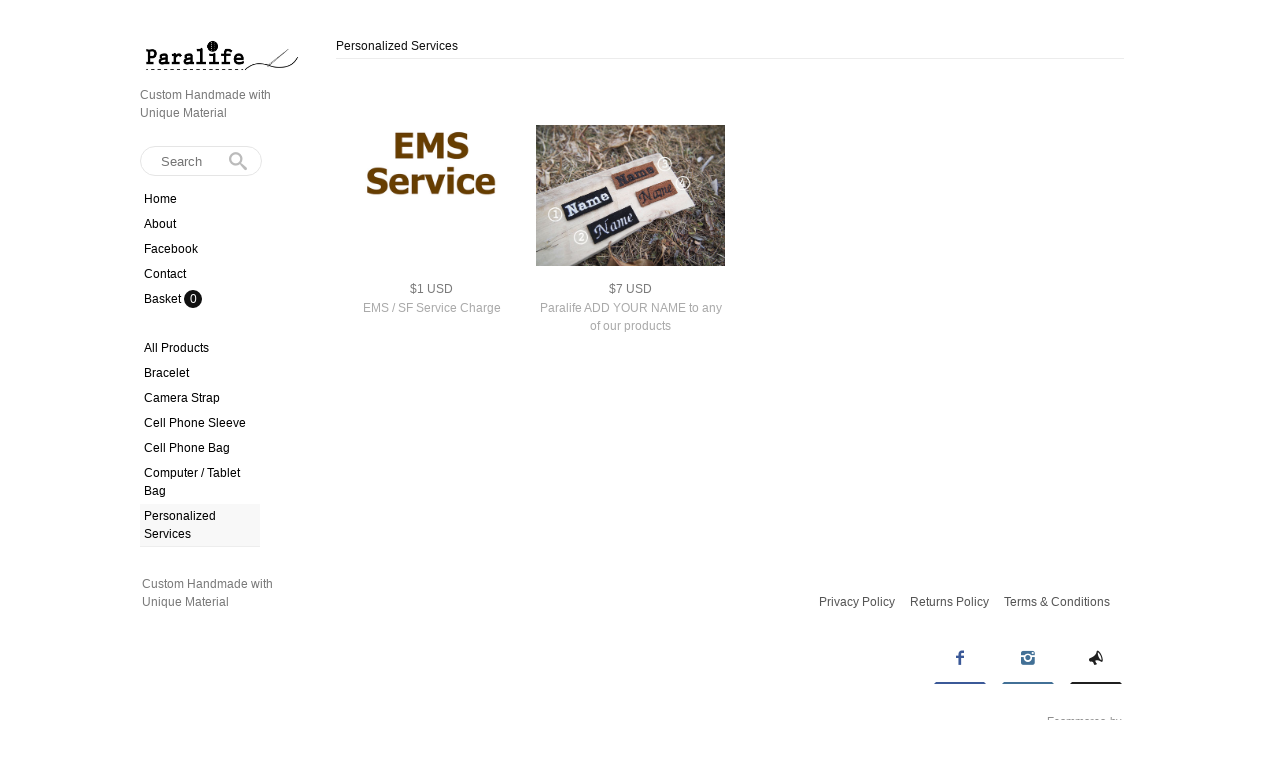

--- FILE ---
content_type: text/html; charset=utf-8
request_url: https://www.para-life.com/collections/personalized-services
body_size: 8449
content:
<!DOCTYPE html PUBLIC "-//W3C//DTD XHTML 1.0 Transitional//EN"
  "http://www.w3.org/TR/xhtml1/DTD/xhtml1-transitional.dtd">
<html>
  <head>
    <title>Personalized Services Collection - Paralife</title>
    <meta http-equiv="Content-type" content="text/html; charset=utf-8" />
    <meta name="keywords" content="Personalized,Services" />
    <meta name="description" content="Personalized Services -" />
    <meta name="viewport" content="width = 1044" />
    <link href="//fonts.googleapis.com/css?family=Open+Sans+Condensed:300" rel="stylesheet" type="text/css" media="all" />
    <script src="//ajax.googleapis.com/ajax/libs/jquery/1.7.1/jquery.min.js" type="text/javascript"></script>
    <script src="//ajax.microsoft.com/ajax/jquery.cycle/2.94/jquery.cycle.all.min.js" type="text/javascript"></script>
    <script src="//ajax.googleapis.com/ajax/libs/jqueryui/1.10.0/jquery-ui.min.js" type="text/javascript"></script>
    <link rel="alternate" type="application/atom+xml" title="Paralife Blog RSS Feed" href="/blog.atom">
<meta property="og:title" content="Personalized Services Collection - Paralife" />
<meta property="og:description" content="Personalized Services -" />
<meta property="og:type" content="website" />
<meta property="og:url" content="http://www.para-life.com/collections/personalized-services" />
<meta property="og:image" content="http://cdn.supadupa.me/shop/1756/assets/8174/20120827_logo_01_original.jpg" />
<meta property="og:image" content="http://cdn.supadupa.me/shop/1756/images/1558150/base64_grande.txt" />
<meta property="og:image" content="http://cdn.supadupa.me/shop/1756/images/982341/name_w_no_grande.jpg" />
<meta property="og:site_name" content="Paralife" />
<link href="/assets/shop-828a6c452e99a2dbc4ce9843a9dcf8d05c030340afcdecf86c1aa352f0cdd41d.css" media="screen" rel="stylesheet" type="text/css" />
<script src="/assets/shop-7105150d3ee515d8fe621f204bf241df9fac18ef94bfdb0164d7231adce4854a.js" type="text/javascript"></script>
<style data-theme-fonts="theme.css">@import url(https://fonts.googleapis.com/css?family=Open+Sans+Condensed:300,300italic,700&subset=cyrillic,cyrillic-ext,greek,greek-ext,latin,latin-ext,vietnamese);</style>
<style data-theme-template="theme.css">




/* core-structure */
  body {
    background: #FFFFFF;
    font-family: Helvetica, Arial,sans-serif;
    font-size: 12px;
    line-height: 1.5em;
    margin: 0 22px;
    text-align: center;
  }
    body.in-banner-design-mode .no-banner:after {
      content: 'Banner width: 788px Max. banner height: Any';
    }
    body.in-logo-design-mode .no-logo:after {
      content: 'Logo width: 160px max. Logo height: Any';
    }

    #banner_container, .banner-slide-show { width: 788px; }
      .banner-slide-show {}
        .banner-slide {}
          .banner-slide img, .solo-banner img { max-width: 788px; }

    /* the banner overrides for the current theme */
    #banner_container #banner_nav a { background-color: #ccc; }
    #banner_container #banner_nav a.activeSlide { background-color: #666; }

  div.container {
    margin: 0 auto;
    padding-top: 24px;
    width: 1000px;
    padding: 12px 10px 32px;
    text-align: right;
    position: relative;
  }

    #header h1, #footer .shop-name {
      font-family:    "open sans condensed", arial, clean, sans-serif;
      font-style:     normal;
      font-weight:    normal;
      font-size:      44px;
      line-height:    1em;
      text-align:     left;
      text-transform: none;
    }

  #header {
    min-height: 60px;
    position: relative;
    width: 160px;
  }
  #header h1 a { color: #000; }
      #header h1 img#logo {
        display: block;
        max-width: 160px;
      }
    #header .shop-details {
      display: block;
    }
    #header .nav {
      position: relative;
    }
      #header .nav li {
        margin: 0 4px;
      }
      #header .nav ul { margin-bottom: 8px; }
        #header .nav li.cart-link:hover #cart_bubble,
        #header .nav li.active #cart_bubble:hover {
          background-color: #CCCCCC;
          color: #111111;
        }
      #header .nav #cart_bubble {
        background-color: #111111;
        color: #fff;
        font-family: Helvetica,Arial,sans-serif;
        font-style:  normal;
        font-weight: normal;
        font-size:   12px;
        text-transform: none;

        display: inline-block;
        -moz-border-radius: 1.5em;
        border-radius: 1.5em;
        -webkit-border-radius: 1.5em;
        height: 1.5em;
        left: 0px;
        line-height: 1.5em;
        width: 1.5em;
        top: -2px;
      }
        #header .nav #cart_bubble { #display: inline; } /* IE7 */

  #footer {
    margin: 40px 10px 50px 32px;
    padding: 20px 0;
    position: absolute;
    right: 18px;
    text-align: right;
    width: 768px;
    text-align:     right;
  }
    #footer .nav li a, #footer .nav span a {
      color: #555555;
      font-family:    helvetica, arial, sans-serif;
      font-style:     normal;
      font-weight:    normal;
      font-size:      12px;
      line-height:    1em;
      text-transform: none;
  }
    #footer li a:hover, #footer .nav span a:hover {
      color: #555555;
      border-color: #555555;
  }

    #footer .shop-policies {}
    #footer .shop-policies span, #footer .shop-policies li { padding: 4px 12px 4px 0; }
    #footer .shop-policies span:first-child { padding-left: 0px; }
    #footer .shop-policies span:last-child { padding-right: 0px; }

  #sidebar {
    /*font-size: 12px;*/
    height: 100%;
    margin-top: 20px;
    min-height: 500px;
    text-align: left;
    width: 180px;
  }
    #sidebar.make-static{
      position: fixed;
    }
    #sidebar a { text-decoration: none; border-bottom: 0 none; }
    #sidebar div.nav {
      padding-top: 20px;
      margin-right: 40px;
    }

    #sidebar div.subnav, #sidebar div.shop-blurb {
      padding-bottom: 12px;
      padding-top: 16px;
      width: 160px;
    }


    #sidebar div.subnav { text-align: left; }

    #sidebar div.subnav li.active, #sidebar div.subnav li:hover {
      background-color: #F8F8F8;
      border-color: #EDEDED;
    }

    .nav ul {
      text-align: left;
      width: 162px;
    }

    #sidebar .shop-blurb .blurb {
      color: #7A7A7A;
      font-family:    helvetica, arial, sans-serif;
      font-style:     normal;
      font-weight:    normal;
      font-size:      12px;
      line-height:    1.5em;
      text-align:     left;
      text-transform: none;
      margin: auto 2px;
    }

        #sidebar div.nav li, #sidebar div.subnav li {
          float: none;
          line-height: 1.5em;
          margin: 0;
          padding: 3px 4px;
          border-bottom: 1px solid transparent;
        }
          #sidebar div.subnav li {}
          #sidebar div.nav li.first { margin-top: -4px; }

      #sidebar li.cart-link:hover #cart_bubble{ background-color: #555555;}

    #sidebar div.nav li a {
      color: #000;
      font-family:    helvetica, arial, sans-serif;
      font-style:     normal;
      font-weight:    normal;
      font-size:      12px;
      line-height:    1.5em;
      text-align:     left;
      text-transform: none;
    }
    #sidebar div.nav li:hover a {color: #555; }

    #sidebar div.subnav li a {
      color: #000;
      font-family:    helvetica, arial, sans-serif;
      font-style:     normal;
      font-weight:    normal;
      font-size:      12px;
      line-height:    1.5em;
      text-transform: none;
    }
    #sidebar div.subnav li:hover a { color: #555;}

    #sidebar .border-bottom {
      border-color: #111111;
    }

    #sidebar .shop-blurb {}
      #sidebar .shop-blurb .blurb { margin: auto 2px; }

  div.section {
    display: inline-block;
    margin-top: 16px;
    margin-right: 16px;
    min-height: 498px;
    padding-top: 6px;
    right: 0;
    width: 788px;
  }
    div.section h1 {
      color: ;
      font-family:    helvetica, arial, sans-serif;
      font-size:      12px;
      font-style:     normal;
      font-weight:    normal;
      line-height:    1em;
      text-align:     left;
      text-transform: none;
    }
    div.section .page-title {
      border-bottom: 1px solid #ECECEC;
      padding: 6px 0 6px 0;
      margin-bottom: 12px;
    }

  .shop-name, .shop-tag-line { margin-bottom: 4px}
  .shop-policies { margin-bottom: 20px; }
  .shop-tag-line {
    margin-top: 12px;
    color: #7a7a7a;
    font-family:    helvetica, arial, sans-serif;
    font-style:     normal;
    font-weight:    normal;
    font-size:      12px;
    line-height:    1.5em;
    text-align:     left;
    text-transform: none;
  }
/* @end::core-structure */

body.cart {}

  body.cart .section input[type="text"] {
    width: 25px;
    margin: 0;
    background-color: #FFFFFF;
    border-color:     #A5A5A5;
    color:            #111111;

    font-family:    helvetica, arial, sans-serif;
    font-size:      13px;
    font-style:     normal;
    font-weight:    normal;
    text-align:     center;
    line-height:    1em;
    text-transform: none;
  }

    body.cart input[type="text"]:hover { border-color: ; }
  body.cart input[type="submit"] { font-family: inherit;}
  body.cart input[type="submit"].checkout-btn {
    font-size: 12px;
    font-weight: 400;
    padding: 8px 22px;
  }
  body.cart input[type="submit"].update-btn { font-size: 11px; }

  body.cart tr.flatten {
    height: auto;
  }

  body.cart .carted-items table tr > td {
    color: #7A7A7A;
    padding: 10px;
    vertical-align: middle;
  }
    body.cart .carted-items tbody td.item-subtotal {
      min-width: 44px;
      padding-right: 12px;
    }
    body.cart .carted-items tbody td.item-name {
      width: 432px;
    }

    body.cart .carted-items tbody td.item-name .product-name,
    body.cart .carted-items tbody td.item-name .product-name a{
        color: #7A7A7A;
        font-family:    helvetica, arial, sans-serif;
        font-size:      12px;
        font-style:     normal;
        font-weight:    bold;
        text-align:     left;
        line-height:    1.8em;
        text-transform: none;
      }

      body.cart .carted-items tbody td.item-name .product-variation {
        padding-top: 4px;
        color:          #7A7A7A;
        font-family:    helvetica, arial, sans-serif;
        font-size:      12px;
        font-style:     italic;
        font-weight:    normal;
        text-align:     left;
        line-height:    1.8em;
        text-transform: none;
      }

      body.cart .carted-items tbody td.item-name .blurb {
        padding-top: 4px;
        font-family:    palatino, times, serif;
        font-size:      12px;
        font-style:     normal;
        font-weight:    normal;
        text-align:     left;
        line-height:    1.32em;
        text-transform: none;
      }

      body.cart .carted-items tbody td.item-subtotal .price-bubble {
        color: #7A7A7A;
        font-family:    helvetica, arial, sans-serif;
        font-size:      12px;
        font-style:     normal;
        font-weight:    normal;
        text-align:     right;
        line-height:    1.32em;
        text-transform: none;
      }

    body.cart .carted-items tbody td.item-thumb { width: 164px;}
      body.cart .carted-items tbody td.item-thumb img { max-width: 162px; }

  table.proceed-to-checkout {
    border-bottom: 1px solid #CCCCCC;
    border-top:    1px solid #CCCCCC;
    background-color: #F8F8F8;
  }
  body.cart tfoot tr.subtotal td {
    font-size: 14px;
    padding: 20px 10px;
  }
    body.cart tfoot tr.subtotal td.price {
      color: ##7A7A7A;
      font-family:    helvetica, arial, sans-serif;
      font-size:      14px;
      font-style:     normal;
      font-weight:    normal;
      text-align:     right;
      line-height:    1.32em;
      text-transform: none;
      padding-right: 20px;
    }

 body.cart tfoot tr.subtotal td.price span.label {
        color: #7A7A7A;
        font-family:    helvetica, arial, sans-serif;
        font-size:      14px;
        font-style:     normal;
        font-weight:    normal;
        text-align:     left;
        line-height:    1.32em;
        text-transform: none;
      }

  body.cart tfoot tr > td {
    padding: 10px;
  }

body.collection .collection-details {
  border-bottom: 1px solid #ECECEC;
  margin-bottom: 12px;
  padding: 6px 0;
}

  body.collection .collection-details h1 {
    color: #111111;
    font-family:    helvetica, arial, sans-serif;
    font-style:     normal;
    font-weight:    normal;
    font-size:      12px;
    line-height:    1em;
    text-align:     left;
    text-transform: none;
  }

  body .section h1 {
    color: #111111;
    font-family:    helvetica, arial, sans-serif;
    font-style:     normal;
    font-weight:    normal;
    font-size:      12px;
    line-height:    1em;
    text-align:     left;
    text-transform: none;
  }

  body.collection .collection-details .blurb {
    color: #7A7A7A;
    font-family:    helvetica, arial, sans-serif;
    font-style:     normal;
    font-weight:    normal;
    font-size:      12px;
    line-height:    1.5em;
    text-align:     left;
    text-transform: none;
  }

body.contact div.section, body.cart div.section, body.page div.section {}
  body.contact div.section div.blurb {  padding: 18px 0 8px 0; }
  body.contact div.section form {
    width: 524px;
  }
    body.contact div.section form div { margin-bottom: 6px; margin-right: 40px; text-align: left; }
body.contact .section input[type=text], body.contact textarea { font-family: Helvetica,Arial,sans-serif; padding: 7px; text-align: left; width: 290px;}
body.contact label {
  color: #7A7A7A;
  font-family:    helvetica, arial, sans-serif;
  font-size:      12px;
  font-style:     normal;
  font-weight:    normal;
  line-height:    1.5em;
  text-align:     left;
  text-transform: none;
  margin-bottom: 6px;
}
  body.contact label[for=message] { vertical-align: top; }

  body.contact .section input[type=text],
  body.contact textarea {
    background-color: #FFFFFF;
    border: 1px solid #A5A5A5;
    color: #111111;
    margin-right: 0px;
    text-align: left;
  }


  body.contact textarea {
    height: 150px;
  }

  body.contact input[type=submit] { font-family: inherit; }

body.home {}
  body.home div.section { }

body.page #page_content, #page_content {
  color: #7A7A7A;
  font-family:    helvetica, arial, sans-serif;
  font-size:      12px;
  font-style:     normal;
  font-weight:    normal;
  line-height:    1.5em;
  text-align:     left;
  text-transform: none;
  width: 620px;
}


body.product {}
  body.product #other_products_set, body.product #other_products_set_with_lightbox, body.product #product_details {display: block; width: 100%; clear:both;}
    body.product #other_products_set { margin-top: 30px;}
    body.product #other_products_set_with_lightbox { margin-top: 40px; }
    body.product #other_products_set h2, body.product #other_products_set_with_lightbox h2 {
      border-bottom: 1px solid #ECECEC;
      margin-bottom: 12px;
      padding-bottom: 8px;
    }
        body.product #other_products_set h2 span,
        body.product #other_products_set_with_lightbox h2 span {
          font-size: 12px;
        }

        #other_products_set_with_lightbox h2 a,
        #other_products_set {
          color: #111111;
          font-family:    helvetica, arial, sans-serif;
          font-style:     normal;
          font-weight:    normal;
          font-size:      12px;
          line-height:    1em;
          text-align:     left;
          text-transform: none;
        }

    body.product #product_details .details {
      width: 320px;
    }
      body.product #product_details .details h1 {
        color: #111111;
        font-family:    helvetica, arial, sans-serif;
        font-size:      18px;
        font-style:     normal;
        font-weight:    normal;
        line-height:    1.3em;
        text-align:     left;
        text-transform: none;
        /*font-size: 18px;
        line-height: 1em;*/
        margin-top: 18px;
      }

    body.product #product_details #product_images {
      margin-right: 0px;
      padding: 8px 0px 0px;
      position: relative;
      text-align:center;
      width: 392px;
      vertical-align: middle;
    }
      body.product #product_details #product_images img.landscape { max-width: 392px; }
      body.product #product_details #product_images img.portrait,
      body.product #product_details #product_images img.square {
        max-height: 478px;
        max-width:  392px;
      }

  body.product .product-thumbs {
    margin-left:  9px;
    margin-right: 9px;
    padding-top: 6px;
    width: 58px;
  }
  body.product .product-thumbs .image-row {
    margin: 0 auto;
    padding-top: 1px;
    width: 58px;
  }
    body.product .product-thumbs .image-row .thumb-cell {
      display:inline;
      text-align: center;
      width: 58px;
    }
  body.product .thumb-cell div.inner-lining {
    height: auto;
    margin-bottom: 4px;
  }
    body.product .product-thumbs img {
      border: 1px solid transparent;
      cursor: pointer;
      display: inline;
      max-height: 72px;
      max-width: 56px;
    }
      body.product .product-thumbs img:hover {
        border-color: #AAAAAA;
      }

      #slideshow .slideshow {
        display: block;
        clear: both;
        margin: auto 0 20px;
        width: 100%!important;
      }
        #slideshow .slideshow .slide-image {
          width: 384px;
        }
          #slideshow .slideshow .slide-image img {
            margin: 0 auto;
            /*position: relative;*/
          }
          img.primary-image:hover,
          #slideshow .slideshow .slide-image img:hover {
            cursor: pointer;
          }

  #product_details div.price-block {
    line-height: 28px; vertical-align: middle;
  }
  #product_details #product_price {
    color: #7A7A7A;
    font-family:    helvetica, arial, sans-serif;
    font-size:      14px;
    font-style:     normal;
    font-weight:    normal;
    text-align:     left;
    text-transform: none;
    margin-right: 4px;
    vertical-align: middle;
  }
    #product_details #product_price {
      #display: block;
      #padding-bottom: 12px;
    }
  #product_details #buy_button { vertical-align: middle; }
  #buy_button {
    font-family:    helvetica, arial, sans-serif;
    font-size:      11px;
    font-style:     normal;
    font-weight:    normal;
    text-align:     center;
    line-height:    1.4em;
    text-transform: none;
  }

  #product_details div.product-variants { margin-top: 12px; }
  #product_details div.product-description {
    color:#7A7A7A;
    font-family:    helvetica, arial, sans-serif;
    font-size:      12px;
    font-style:     normal;
    font-weight:    normal;
    text-align:     left;
    line-height:    1.5em;
    text-transform: none;
  padding-top: 16px;
}

  #product_details .product-collections-list {}
    #product_details .product-collections-list a {
      color: #7A7A7A;
    }
      #product_details .product-collections-list a:hover,
      #product_details .product-collections-list a.active {
        color: #AAAAAA;
        border-bottom: 1px solid #AAAAAA;
      }

  #product_details #product_variations { max-width: 252px; }

  #product_details .selectArea-alternative,
  #product_details #product_variations {
    border: 1px solid #A5A5A5;
    color: #7A7A7A;
    background-color: #FFFFFF;
    font-family:    helvetica, arial, sans-serif;
    font-size:      12px;
    font-style:     normal;
    font-weight:    normal;
    line-height:    1.5em;
    text-align:     left;
    text-transform: none;
    margin-top: 14px;
  }
    #product_details #product_variations {
      padding-left: 4px;
    }
    #product_details .selectArea-alternative {
      overflow: hidden;
      padding: 8px 8px 8px 8px;
      position: relative;
      width: 240px !important;
    }


/* @generic */
  a, a:visited { color: #111111;  text-decoration: none; }
  a:hover, a.active:hover { color: #555555; text-decoration: none; }
    a:hover { text-decoration: none; }
  a.active, .nav a:hover, .shop-policies a:hover, .subnav a:hover, body.product h3 a:hover {
    color: #555555;
    text-decoration: none;
    border-bottom: 1px solid #555555;
  }

  /*input[type="button"], input[type="submit"] {
    background-color: #111111;
    border: 1px solid transparent;
    color: #FFFFFF;
    cursor: pointer;
    font-size: 11px;
    padding: 4px 20px;
    text-align: center;
    text-transform: uppercase;
            border-radius:2px;
       -moz-border-radius:2px;
    -webkit-border-radius:2px;
  }*/

  input[type="button"], input[type="submit"] {
    background-color: #7ff4ac;
    color: #189B40;
    cursor: pointer;
    font-family:    helvetica, arial, sans-serif;
    font-size:      11px;
    font-style:     normal;
    font-weight:    normal;
    text-align:     center;
    line-height:    1.4em;
    text-transform: none;
    border: 0px;
    -webkit-border-radius: 15px;
     -khtml-border-radius: 15px;
       -moz-border-radius: 15px;
        -ms-border-radius: 15px;
         -o-border-radius: 15px;
            border-radius: 15px;

    /*
    -webkit-box-shadow: inset 0px 1px 0px #29c361;
       -moz-box-shadow: inset 0px 1px 0px #29c361;
            box-shadow: inset 0px 1px 0px #29c361;
    */

    padding: 4px 20px;
    vertical-align: middle;
  }
    input[type="button"]:hover,
    input[type="submit"]:hover {
      background-color: #a2f3bf;
      color: #189B40;
      /*background-color: #FFFFFF;
          border-color: #111111;
                 color: #111111;
      */
      /*-webkit-box-shadow: inset 0px -1px 0px #29c361;
         -moz-box-shadow: inset 0px -1px 0px #29c361;
              box-shadow: inset 0px -1px 0px #29c361;*/
    }
    input[type="button"].disabled,
    input[type="submit"].disabled {
      cursor:not-allowed; opacity:.50; -moz-opacity:.50; filter:alpha(opacity=50);
    }
      input[type="button"].disabled:hover,
      input[type="submit"].disabled:hover { background-color: #111111; }

  input[type="text"], textarea { border:1px solid #A5A5A5; font-family: inherit; font-size:1.05em; margin-bottom:8px; padding: 2px;}
  input[type="text"]:focus, textarea:focus { border-color: #7A7A7A; background-color: #FFFFDD; }

  h1, h2, h3 {/*text-transform: uppercase;*/}
    h1, h2 { line-height: 1.1em;}
    h1.page-header, .page-header { margin-top: 36px; }

  hr { background-color: #111111; border: 0 none; height: 1px; margin: 8px auto; }
    hr.short { width: 210px; }
    hr.two-col { width: 428px; }

  li { display: list-item;font-weight: normal;line-height: normal;list-style-type: none; }
    .nav li, .subnav li { }
    .subnav li, #footer .shop-policies span { text-transform: capitalize; }
      .nav li, .subnav li { float: left; }
      .subnav li, #footer .shop-policies { display: block;}
  ul { clear: both; display: inline-block; text-align: center;}

  .border-bottom { border-bottom: 1px solid #ECECEC; }
  body.cart .border-bottom { border-bottom: 1px solid #ECECEC ; }

  .retail-price-on-sale { text-decoration: line-through; }
  .user-sale-price-color, .sale-price { color: #FF0000 }

  body, .secondary-font-color, a.secondary-font-color { color: #7A7A7A; }

  .price-bubble { color: #7A7A7A }

  .third-font-color, a.third-font-color { color: #AAAAAA; }
/* @end::generic */


/* product image display */
a.product-image { border-bottom: 4px solid transparent; display: inline-block; font-size: 0; text-decoration: none;}
  a.product-image {
    #display:block;
    width: 189px;
  }

.product-image img.landscape, .product-image img.square,
.product-image img.portrait {
  max-width: 189px;
}
.product-image img.portrait  {
  max-height: 189px;
}

div.gridded-row {clear: both; display: inline-block; margin-bottom: 8px; width: 100%; height: inherit;}
  div.gridded-row .gridded-cell {
    float: left;
    margin-right: 8px;
    position:relative;
    vertical-align: bottom;
    width: 191px;
  }
  div.gridded-row .col4 {margin-right: 0px;}

div.image-row .gridded-cell {
  border-bottom: 1px solid transparent;
  #height: 191px;
}
  div.image-row .gridded-cell:hover {}

div.detail-row .gridded-cell {  }
/* IE7 vertical-align fixxie*/
  div.image-row .gridded-cell div {
    #position: absolute;
    #left: 0%;
    #right: 0%;
    #bottom: 0;
  }

div.gridded-cell .price-bubble, div.gridded-cell .product-name { vertical-align: middle; }

div.gridded-cell .product-details.hover a .product-name, div.gridded-cell .product-details a:hover .product-name {
  color: #111111;
}

  div.gridded-cell .price-bubble {
    min-width: 20px;
    font-family:    helvetica, arial, sans-serif;
    font-size:      12px;
    font-style:     normal;
    font-weight:    normal;
    text-align:     center;
    line-height:    1.7em;
    text-transform: none;
  }
  div.gridded-cell .sale-price {
    font-family:    ;
    font-size:      ;
    font-style:     ;
    font-weight:    ;
    text-align:     ;
    line-height:    ;
    text-transform: ;
  }

div.gridded-cell .product-details a .product-name {
  color: #AAAAAA;
  font-family:    helvetica, arial, sans-serif;
  font-size:      12px;
  font-style:     normal;
  font-weight:    normal;
  text-align:     center;
  line-height:    1.5em;
  text-transform: none;
}
div.gridded-cell .product-details.hover a .product-name,
div.gridded-cell .product-details a:hover .product-name { color: #111111; }

div.group {
  margin: 6px 0;
}
  div.group.first {
    padding-top: 6px;
  }

div.product-grid { margin-top: 4px;}
/* @end::product image display */

#supadupa_strapline {
  color: #7A7A7A;
}

  #supadupa_strapline * {
    text-transform: none;
  }

#supadupa_strapline a {
  color: #555555;
}

/* Lightbox */
  .make-invisible {
    background: none repeat scroll 0 0 transparent !important;
    border: 0 none !important;
          box-shadow: 0 0 0 transparent !important;
     -moz-box-shadow: 0 0 0 transparent !important;
  -webkit-box-shadow: 0 0 0 transparent !important;
  position: static !important;
  }
  #lightbox-background-image {
  	left: 162px;
  	position: absolute;
  	top: 16px;
  	z-index: -5000;
  }

  #lightbox-loading {
    background-color: #FEFEFE;
    border: 2px solid #BEBEBE;
    color: #AAAAAA;
    font-size: 36px;
    height: 100px;
    left: 50%;
    line-height: 100px;
    margin-left: -200px;
    margin-top: -100px;
    position: absolute;
    text-align: center;
    text-transform: uppercase;
    top: 50%;
    width: 400px;
    z-index: 9999;
  }

  #lightbox-images {
    background-color: #F5F5F5;
    left: 28px;
    margin-left: 0;
    position: absolute;
    text-align: left;
    top: 72px;
  }
    #lightbox-images img {
      cursor: pointer;
      max-height: 78px;
      max-width:  50px;
      left: 0;
    }

  #lightbox-back {
    background-color: #FFFFFF;
    border: 1px solid #DEDEDE;
    color: #111111;
    cursor: pointer;
    height: 48px;
    left: 28px;
    line-height: 48px;
    position: absolute;
    text-align: center;
    text-transform: uppercase;
    top: 16px;
    width: 106px;
  }
    #lightbox-back:hover {
      background-color: #eee;
      color: #292929;
    }

  #lightbox-images .thumb-cell {
    background-color: #FFFFFF;
    border: 1px solid #F8F8F8;
    display: inline-block;
    height: 80px;
    width: 52px;
    *+float: left;
  }
    #lightbox-images .thumb-cell:hover {
      border: 1px solid #CCCCCC;
    }
    .thumb-cell div.inner-lining {
      height: 80px;
      line-height: 80px;
      text-align: center;
      display:inline\0/;  /*IE8*/
      *+display:inline;   /*IE7*/
    }
    #lightbox-images .image-row {
      background-color: #FFFFFF;
    }

  /* search input and results  styling */
  form.search input.search, ul.ui-autocomplete {
    background-color: #fff;
    border-color: #E5E5E5;
    color: #000;
    float: left;
  }

  .ui-menu-item.focus .text-box {
    border-top-color: #E5E5E5;
    background: #76F1AD;
  }

  form.search input.search.closed, .ui-autocomplete .text { color: #BBBBBB; }
  form.search .ico-search { color: #BBB; }

  .ui-autocomplete .focus .frame { border-color: #76F1AD }
  .ui-autocomplete .focus .text { color: #6AB88D !important }
  .ui-autocomplete .focus .highlight { color: #148846; }
  .ui-autocomplete .highlight { color: #000; }
</style>
<script type="text/javascript">var _gaq = _gaq || [];
_gaq.push(['_setAccount', 'UA-20119815-3']);
_gaq.push(['_setAllowLinker', true]);
_gaq.push(['_trackPageview']);


      (function() {
        var ga = document.createElement('script'); ga.type = 'text/javascript'; ga.async = true;
        ga.src = ('https:' == document.location.protocol ? 'https://' : 'http://') + 'stats.g.doubleclick.net/dc.js';
        var s = document.getElementsByTagName('script')[0]; s.parentNode.insertBefore(ga, s);
      })();
</script>
    <script type="text/javascript" charset="utf-8">
      function equalHeight(group) {
        var tallest = 0;
        group.each(function() {
          var thisHeight = $(this).height();
          if (thisHeight > tallest) {
            tallest = thisHeight;
          }
        });

        // do not perform sizing if number is unreasonable.
        if( tallest > 10 ) {
          group.height(tallest);
        }
      }

      function get_cell (el) {
        var max = 4
        var cell_id = 0;
        for (var i=1; i <= max; i++) {
          if ($(el).hasClass('col'+i)) { cell_id = i; }
        }; return "col"+ cell_id;
      }
      function init_image_hover() {
        $(".image-row .gridded-cell").hover(function(){
          active_cell = "div.detail-row div." + get_cell(this) + " .product-details";
          $(this).parents("div.group").find(active_cell).addClass('hover');
        }, function () {
          active_cell = "div.detail-row div." + get_cell(this) + " .product-details";
          $(this).parents("div.group").find(active_cell).removeClass('hover');
        });
      }


      $(document).ready(function(){

        $('input.search').productAutocomplete({ max_width: 70 });

        // static sidebar
        var static_bar = function() {
          konstant    = 32; // == $('#sidebar').offset().top + 20px;
          var sidebar = $('#sidebar');
          var win_h   = $(window).height();
          var win_w   = $(window).width();
          var side_h  = $('#sidebar').height() + konstant;

          // in this context, make static means to keep the sidebar in place (e.g fixed)
          if (side_h <= win_h && win_w > 1044) {
            if ($.support.position_fixed) {
              $('#sidebar').addClass('make-static');
              $('.ui-autocomplete').css('position', 'fixed');
            }
          } else {
            $('input.search').autocomplete('close')
            $('.ui-autocomplete').css('position', 'relative');
            $('#sidebar').removeClass('make-static');
          }
        }
        static_bar();
        $(window).resize(static_bar).delay(1000);


        $('.group').visibility('hidden');
        // prioritised && optimised sequential image loading
        $('.group').each(function(){
          var grp = $(this);
          $(this).data('loaded', 0);

          if ($(this).data('loaded') == 0) {
            $(this).find('.image-row img').imagesLoaded(function() {
              var parent_group = grp;
              equalHeight(parent_group.find('.image-row .gridded-cell'));
              parent_group.fadeOut(0).visibility('visible').fadeIn(500);
              parent_group.data('loaded', 1);
            });
          }
        });
      });
    </script>
  </head>


  <body class="collection" data-logo-width="160px" data-banner-width="788px">

    <div class="container">
      <div id="sidebar" class="float-left clear block">
        <div id="header" class="text-align-left clear">
          <div class="shop-details">
            <h1 class="shop-name "><a href="/">
              
                <img src="//cdn.supadupa.me/shop/1756/assets/8174/20120827_logo_01_large.jpg?1346079406" id="logo" alt="Paralife">
              
              </a>
             </h1>
            <h2 class="shop-tag-line">Custom Handmade with Unique Material</h2>
          </div><!-- end::#header-->

          <div class="nav">
            <form action="/search" method="get" class="search">
          <input type="text" name="term" class="search" placeholder="Search" />
          <span class="ico-search">&nbsp;</span>
         </form>
            <div class="nav nav-container "><ul class="vertical   ">

  
  

  

    

    
      
      <li class="  item">

        

        
        <a href="/" class=" "
           title="Home">
          Home
         </a>

        
      </li>
    
    

  

    

    
      
      <li class="  item">

        

        
        <a href="http://www.para-life.com/pages/about" class=" "
           title="About">
          About
         </a>

        
      </li>
    
    

  

    

    
      
      <li class="  item">

        

        
        <a href="https://www.facebook.com/Paralife" class=" "
           title="Facebook">
          Facebook
         </a>

        
      </li>
    
    

  

    

    
      
      <li class="  item">

        

        
        <a href="http://www.para-life.com/contact" class=" "
           title="Contact">
          Contact
         </a>

        
      </li>
    
    

  

    

    
      
      <li class=" cart-link item">

        

        
        <a href="/cart" class=" "
           title="Basket">
          Basket
         </a>

        
          <div id="cart_bubble" class="text-align-center count-0">0</div>
        
      </li>
    
    

  
  </ul></div>

          </div>
        </div>



        
          <div class="subnav block">
            <div class="nav nav-container "><ul class="vertical   ">

  
  

  

    

    
      
      <li class="  item">

        

        
        <a href="/collections/all" class=" "
           title="All Products">
          All Products
         </a>

        
      </li>
    
    

  

    

    
      
      <li class="  item">

        

        
        <a href="/collections/bracelet" class=" "
           title="Bracelet">
          Bracelet
         </a>

        
      </li>
    
    

  

    

    
      
      <li class="  item">

        

        
        <a href="/collections/camera-strap" class=" "
           title="Camera Strap ">
          Camera Strap 
         </a>

        
      </li>
    
    

  

    

    
      
      <li class="  item">

        

        
        <a href="/collections/phone-pouch-bag" class=" "
           title="Cell Phone Sleeve">
          Cell Phone Sleeve
         </a>

        
      </li>
    
    

  

    

    
      
      <li class="  item">

        

        
        <a href="/collections/cell-phone-bag" class=" "
           title="Cell Phone Bag">
          Cell Phone Bag
         </a>

        
      </li>
    
    

  

    

    
      
      <li class="  item">

        

        
        <a href="/collections/ipad-tablet-bag" class=" "
           title="Computer / Tablet Bag">
          Computer / Tablet Bag
         </a>

        
      </li>
    
    

  

    

    
      
      <li class="active  item">

        

        
        <a href="/collections/personalized-services" class=" active"
           title="Personalized Services">
          Personalized Services
         </a>

        
      </li>
    
    

  
  </ul></div>

          </div>
        

        
          <div class="shop-blurb secondary-font-color">
            <p class="blurb"> Custom Handmade with Unique Material </p>
          </div>
        

      </div>

      <div class="section">
  
    <div class="collection-details text-align-left">
      <h1>Personalized Services</h1>
    </div>
  
  <div class="product-grid">
    
    <div class="group first">
      <div class="row1 gridded-row image-row">
<div class="col1 gridded-cell">
        


<div class="align-to-bottom">
  <a href="/collections/personalized-services/products/ems-sf-service-charge" title="EMS / SF Service Charge" class="product-image">
    <img src="//cdn.supadupa.me/shop/1756/images/1558150/base64_large.txt?1404133255" class="square" alt="EMS,/,SF,Service,Charge" title="EMS / SF Service Charge" />
  </a>
</div>

      </div><div class="col2 gridded-cell">
        


<div class="align-to-bottom">
  <a href="/collections/personalized-services/products/paralife-add-your-name-to-any-of-our-products" title="Paralife ADD YOUR NAME to any of our products" class="product-image">
    <img src="//cdn.supadupa.me/shop/1756/images/982341/name_w_no_large.jpg?1372745930" class="landscape" alt="Paralife,ADD,YOUR,NAME,to,any,of,our,products,Add your name Personalized" title="Paralife ADD YOUR NAME to any of our products" />
  </a>
</div>

      </div>
</div>
      <div class="row1 gridded-row detail-row">
<div class="col1 gridded-cell">
        

<div class="product-details text-align-center">
  <a href="/collections/personalized-services/products/ems-sf-service-charge" title="EMS / SF Service Charge">
    <div class="price-bubble">
      
        &#36;1 USD
      
    </div>
    <div class="product-name third-font-color">
      EMS / SF Service Charge
    </div>
  </a>
</div>

      </div><div class="col2 gridded-cell">
        

<div class="product-details text-align-center">
  <a href="/collections/personalized-services/products/paralife-add-your-name-to-any-of-our-products" title="Paralife ADD YOUR NAME to any of our products">
    <div class="price-bubble">
      
        &#36;7 USD
      
    </div>
    <div class="product-name third-font-color">
      Paralife ADD YOUR NAME to any of our products
    </div>
  </a>
</div>

      </div>
</div>
    </div>
    
  </div>

</div>
<script type="text/javascript" charset="utf-8">
  $(document).ready(function(){ init_image_hover(); });
</script>




      <div id="footer" class="block clear">
        <div class="nav shop-policies">
          <div class="nav nav-container "><ul class="horizontal   ">

  
  

  

    

    
      
      <li class="  item">

        

        
        <a href="http://www.para-life.com/pages/privacy-policy" class=" "
           title="Privacy Policy">
          Privacy Policy
         </a>

        
      </li>
    
    

  

    

    
      
      <li class="  item">

        

        
        <a href="http://www.para-life.com/pages/returns-policy" class=" "
           title="Returns Policy">
          Returns Policy
         </a>

        
      </li>
    
    

  

    

    
      
      <li class="  item">

        

        
        <a href="http://www.para-life.com/pages/terms-conditions" class=" "
           title="Terms &amp; Conditions">
          Terms & Conditions
         </a>

        
      </li>
    
    

  
  </ul></div>

        </div>

        <div class='sd-social-icons' target='_blank'><div class='sd-social-icons__row nine'><a href='https://www.facebook.com/Paralife' class='sd-social-icons__link' target='_blank'><i class='entypo-icon-facebook sd-social-icons__icon'></i></a><a href='https://instagram.com/paralife_paralife' class='sd-social-icons__link' target='_blank'><i class='entypo-icon-instagram sd-social-icons__icon'></i></a><a href='https://www.para-life.com/' class='sd-social-icons__link' target='_blank'><i class='entypo-icon-megaphone sd-social-icons__icon'></i></a></div></div>
	
	
          <div id="supadupa_strapline">
            <span class="strapline"><a href="https://supadupa.me" title="SupaDupa - Ecommerce Website Builder" target="_blank">Ecommerce by</a></span><br/>
            <span class="supadupa-me"><a href="https://supadupa.me" title="SupaDupa - Cart & Catalogue Software" target="_blank">SUPADUPA</a></span><br/>
            <span class="strapline"><a href="https://supadupa.me" title="SupaDupa - Create an Online Shop" target="_blank">Create your own online Store</a></span>
          </div>
        
      </div>

    </div>
  </body>
</html>
